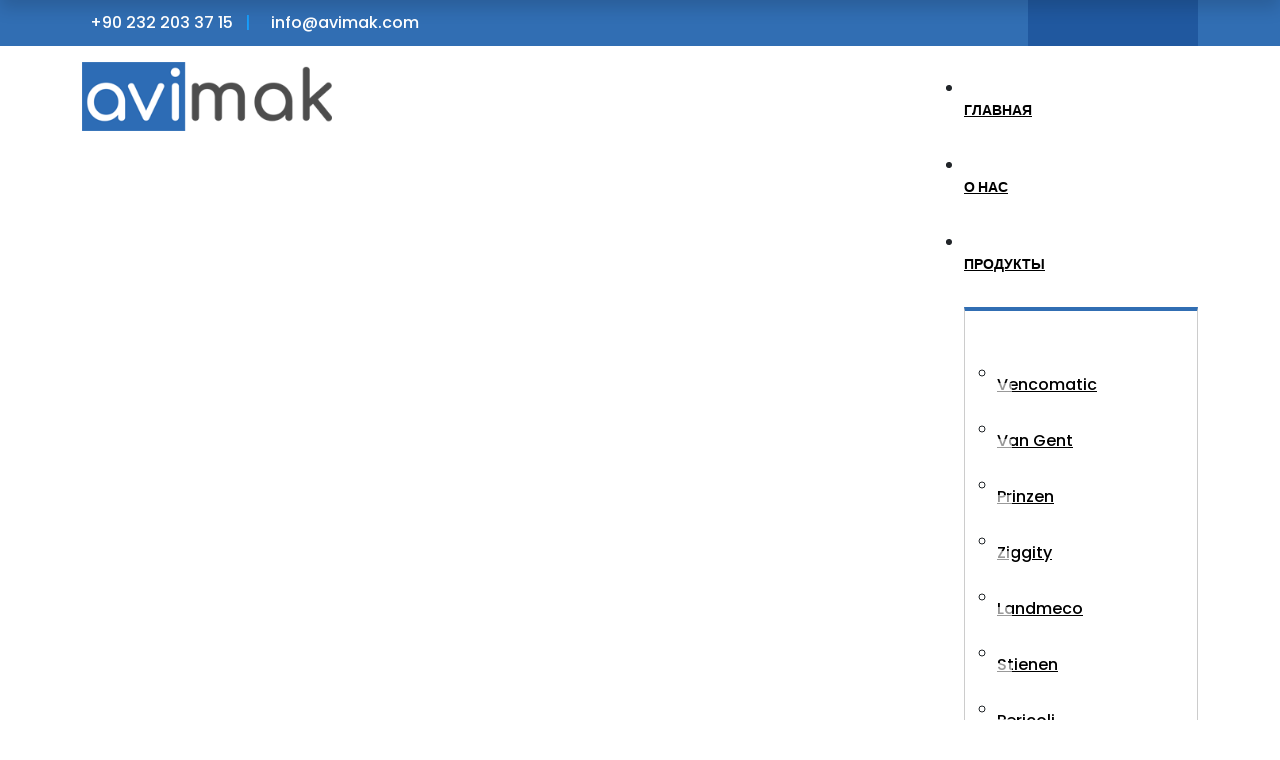

--- FILE ---
content_type: text/html
request_url: https://avimak.com/ru/urunler/landmeco
body_size: 26115
content:

<!DOCTYPE html>
<html lang="ru">
    <head>
        <meta charset="utf-8">
        <meta name="viewport" content="width=device-width, initial-scale=1.0">
        <meta name="description" content="Landmeco">
        <meta name="author" content="Serkan Güney">
        <title>Landmeco</title>
        <link rel="alternate" hreflang="en-us" href="https://avimak.com/en/urunler/landmeco" />
        <link rel="alternate" hreflang="en-gb" href="https://avimak.com/en/urunler/landmeco" />
        <link rel="alternate" hreflang="tr" href="https://avimak.com/tr/urunler/landmeco" />
        <link rel="alternate" hreflang="ru" href="https://avimak.com/ru/urunler/landmeco" />
        <link rel="apple-touch-icon" sizes="180x180" href="../../../assets/img/fav/apple-touch-icon.png?v=10">
        <link rel="icon" type="image/png" sizes="32x32" href="../../../assets/img/fav/favicon-32x32.png?v=10">
        <link rel="icon" type="image/png" sizes="16x16" href="../../../assets/img/fav/favicon-16x16.png?v=10">
        <link rel="stylesheet" href="https://mdb.serkanguney.com.tr/fontawesome/css/all.min.css" />
        <link href="https://cdn.jsdelivr.net/npm/bootstrap@5.1.3/dist/css/bootstrap.min.css" rel="stylesheet" integrity="sha384-1BmE4kWBq78iYhFldvKuhfTAU6auU8tT94WrHftjDbrCEXSU1oBoqyl2QvZ6jIW3" crossorigin="anonymous">
        <link rel="stylesheet" type="text/css" href="https://mdb.serkanguney.com.tr/cssMenu/menu_styles.css">
        <link rel="stylesheet" type="text/css" href="https://mdb.serkanguney.com.tr/waypoint/animate.css">
        <link rel="stylesheet" defer type="text/css" href="https://mdb.serkanguney.com.tr/owl/assets/owl.carousel.min.css">
        <link rel="stylesheet" defer type="text/css" href="https://mdb.serkanguney.com.tr/owl/assets/owl.theme.default.css">
        <link rel="stylesheet" href="https://cdn.jsdelivr.net/npm/@fancyapps/ui/dist/fancybox.css"/>
        <link rel="stylesheet" type="text/css" href="../../../avimak.css?v=2">
    </head>
    <body>
        <input type="hidden" id="srv" value="../../..">
        <input type="hidden" id="language" value="ru">
        <input type="hidden" id="latin" value="">
        <div id="preloader">
            <div class="container h-100">
                <div class="row h-100">
                    <div class="col align-self-center text-center">
                        <div class="spinner-border text-primary" role="status"></div>
                        <p class="mt-2 text-primary"></p>                      
                    </div>
                </div>
            </div>
        </div>
        <div id="top" class="container-fluid bg-darkblue">
            <div class="container">
                <div class="row">
                    <div class="col-12 col-xs-12 col-sm-12 col-md-12 col-lg-6 text-left col-md-center align-self-center avimak-tel-pos">
                        <a title="Avimak Telefon Numarası" class="text-decoration-none" href="tel:+902322033715"><i class="fal fa-phone text-white me-2"></i>+90 232 203 37 15</a>
                        <span class="px-2 text-lightblue">|</span>
                        <a title="Avimak Eposta Adresi" class="text-decoration-none" href="mailto:info@avimak.com"><i class="fal fa-envelope text-white me-2"></i>info@avimak.com</a>
                    </div>
                    <div class="col-12 col-xs-12 col-sm-12 col-lg-6 col-md-hidden text-right">
                        <div id="social-icons-wrapper" class="bg-boldblue py-2 text-center">
                            
                            <a title="Linkedin" href="https://linkedin.com/company/avimak" target="_blank" class="text-lightblue px-2" data-bs-toggle="tooltip" data-bs-placement="bottom"><i class="fab fa-linkedin-in fs-20"></i></a>
                            
                        </div>
                    </div>
                </div>
            </div>
        </div>

        <div id="menu">
            <div class="container position-relative">
                <div class="row py-3">
                    <div class="col-5 col-xs-5 col-sm-5 col-md-5 col-lg-3 col-xl-3">
                        <img class="img-fluid logo" alt="Avimak kurumsal logo" src="../../../assets/img/avimak-kurumsal-logo.png?v=100">
                    </div>
                    <div class="col-xs-hidden col-sm-7 col-md-7 col-lg-9 col-xl-9 position-relative align-self-center">
                        <div id='cssmenu'>
                            <ul>
                                
                                                    <li>
                                                        <a href="https://avimak.com" title="ГЛАВНАЯ"><h2>ГЛАВНАЯ</h2></a>
                                                    </li>
                                                
                                                    <li>
                                                        <a href="https://avimak.com/ru/hakkimizda" title="О НАС"><h2>О НАС</h2></a>
                                                    </li>
                                                
                                                    <li>
                                                        <a href="https://avimak.com/ru/urunler" title="ПРОДУКТЫ"><h2>ПРОДУКТЫ<i class="fal fa-angle-down ms-2"></i></h2></a>
                                                        <ul>
                                                            
                                                                    <li>
                                                                        <a title="Vencomatic" href="https://avimak.com/ru/urunler/vencomatic"><h3>Vencomatic</h3></a>
                                                                    </li>
                                                                    
                                                                    <li>
                                                                        <a title="Van Gent" href="https://avimak.com/ru/urunler/van-gent"><h3>Van Gent</h3></a>
                                                                    </li>
                                                                    
                                                                    <li>
                                                                        <a title="Prinzen" href="https://avimak.com/ru/urunler/prinzen"><h3>Prinzen</h3></a>
                                                                    </li>
                                                                    
                                                                    <li>
                                                                        <a title="Ziggity" href="https://avimak.com/ru/urunler/ziggity"><h3>Ziggity</h3></a>
                                                                    </li>
                                                                    
                                                                    <li>
                                                                        <a title="Landmeco" href="https://avimak.com/ru/urunler/landmeco"><h3>Landmeco</h3></a>
                                                                    </li>
                                                                    
                                                                    <li>
                                                                        <a title="Stienen" href="https://avimak.com/ru/urunler/stienen"><h3>Stienen</h3></a>
                                                                    </li>
                                                                    
                                                                    <li>
                                                                        <a title="Pericoli" href="https://avimak.com/ru/urunler/pericoli"><h3>Pericoli</h3></a>
                                                                    </li>
                                                                    
                                                                    <li>
                                                                        <a title="Ilox" href="https://avimak.com/ru/urunler/ilox"><h3>Ilox</h3></a>
                                                                    </li>
                                                                    
                                                        </ul>
                                                    </li>
                                                
                                                    <li>
                                                        <a href="https://avimak.com/ru/referanslar" title="ИСПОЛЬЗОВАННАЯ ЛИТЕРАТУРА"><h2>ИСПОЛЬЗОВАННАЯ ЛИТЕРАТУРА</h2></a>
                                                    </li>
                                                
                                                    <li>
                                                        <a href="https://avimak.com/ru/iletisim" title="КОНТАКТ"><h2>КОНТАКТ</h2></a>
                                                    </li>
                                                
                                <li>
                                    <a title="Search" data-bs-toggle="tooltip" data-bs-placement="top" class="cp search" href="#"><i class="fas fa-search"></i></a>
                                </li>
                                <li>
                                    <div class="language-section float-right">
                                        <a title="Turkish" href="https://avimak.com/tr/urunler/landmeco" data-bs-toggle="tooltip" data-bs-placement="top"><h2>TR</h2></a>
                                        <a title="English" href="https://avimak.com/en/urunler/landmeco" data-bs-toggle="tooltip" data-bs-placement="top"><h2>EN</h2></a>
                                        <a title="Russian" href="https://avimak.com/ru/urunler/landmeco" data-bs-toggle="tooltip" data-bs-placement="top"><h2>RU</h2></a>
                                    </div>
                                </li>
                            </ul>
                        </div>
                    </div>
                </div>
                <span class="text-dark position-absolute btn-mobile-menu"><i class="fas fa-bars"></i></span>
            </div>
        </div>
        <div id="menu-wrapper">
            <div class="px-2 py-3 position-relative">
                <img src="https://avimak.com/assets/img/avimak-kurumsal-logo.png?v=2" style="max-width: 150px;" class="logo cp">
                <span class="text-dark position-absolute btn-close-menu"><i class="fas fa-times fs-30" ></i></span>
            </div>
            <div class="accordion" id="accordionExample">
                <div class="accordion-item">
                    <h2 class="accordion-header" id="headingOne">
                    <button class="accordion-button collapsed" type="button" data-bs-toggle="collapse" data-bs-target="#collapseOne" aria-expanded="false" aria-controls="collapseOne">
                        <img src="../../../assets/img/ru.png">
                    </button>
                    </h2>
                    <div id="collapseOne" class="accordion-collapse collapse" aria-labelledby="headingOne" data-bs-parent="#accordionExample">
                        <div class="accordion-body ">
                            <ul class="list-group list-group-flush">
                                <li class="list-group-item">
                                    <a class="dropdown-item notranslate"  href="https://avimak.com/tr/urunler/landmeco"  title="Turkish">
                                        <img src="../../../assets/img/tr.png?v=1"><span class="ms-2">Turkish</span>                         
                                    </a>
                                </li>
                                <li class="list-group-item">
                                    <a class="dropdown-item notranslate"  href="https://avimak.com/en/urunler/landmeco"  title="English">
                                        <img src="../../../assets/img/en.png?v=1"><span class="ms-2">English</span>                         
                                    </a>
                                </li>
                                <li class="list-group-item">
                                    <a class="dropdown-item notranslate"  href="https://avimak.com/ru/urunler/landmeco"  title="Arabic">
                                        <img src="../../../assets/img/ru.png?v=1"><span class="ms-2">Russian</span>                          
                                    </a>
                                </li>
                            </ul>
                        </div>
                    </div>
                </div>
                <div class="accordion-item">
                    <h2 class="accordion-header">
                        <button class="accordion-button collapsed no-accordion" type="button">
                            
                            <a href="../../../ru" title="Ana Sayfa">ГЛАВНАЯ</a>
                        </button>
                    </h2>
                </div>
                
                                    <div class="accordion-item">
                                        <h2 class="accordion-header">
                                            <button class="accordion-button collapsed no-accordion" type="button">
                                                <a href="https://avimak.com/ru/hakkimizda" title="О НАС">О НАС</a>
                                            </button>
                                        </h2>
                                    </div>
                                
                                <div class="accordion-item">
                                    <h2 class="accordion-header" id="headingThree-102">
                                    <button class="accordion-button collapsed" type="button" data-bs-toggle="collapse" data-bs-target="#malzeme-102" aria-expanded="false" aria-controls="malzeme">
                                        ПРОДУКТЫ
                                    </button>
                                    </h2>
                                    <div id="malzeme-102" class="accordion-collapse collapse" aria-labelledby="headingThree-102" data-bs-parent="#accordionExample">
                                        <div class="accordion-body">
                                            <ul class="list-group list-group-flush">
                                                
                                                                <li class="list-group-item">
                                                                    <a class="dropdown-item"  href="https://avimak.com/ru/urunler/vencomatic" title="Vencomatic">Vencomatic</a>
                                                                </li>
                                                                
                                                                <li class="list-group-item">
                                                                    <a class="dropdown-item"  href="https://avimak.com/ru/urunler/prinzen" title="Prinzen">Prinzen</a>
                                                                </li>
                                                                
                                                                <li class="list-group-item">
                                                                    <a class="dropdown-item"  href="https://avimak.com/ru/urunler/van-gent" title="Van Gent">Van Gent</a>
                                                                </li>
                                                                
                                                                <li class="list-group-item">
                                                                    <a class="dropdown-item"  href="https://avimak.com/ru/urunler/ziggity" title="Ziggity">Ziggity</a>
                                                                </li>
                                                                
                                                                <li class="list-group-item">
                                                                    <a class="dropdown-item"  href="https://avimak.com/ru/urunler/landmeco" title="Landmeco">Landmeco</a>
                                                                </li>
                                                                
                                                                <li class="list-group-item">
                                                                    <a class="dropdown-item"  href="https://avimak.com/ru/urunler/stienen" title="Stienen">Stienen</a>
                                                                </li>
                                                                
                                                                <li class="list-group-item">
                                                                    <a class="dropdown-item"  href="https://avimak.com/ru/urunler/pericoli" title="Pericoli">Pericoli</a>
                                                                </li>
                                                                
                                                                <li class="list-group-item">
                                                                    <a class="dropdown-item"  href="https://avimak.com/ru/urunler/ilox" title="Ilox">Ilox</a>
                                                                </li>
                                                                
                                            </ul>
                                        </div>
                                    </div>
                                </div>
                                
                                    <div class="accordion-item">
                                        <h2 class="accordion-header">
                                            <button class="accordion-button collapsed no-accordion" type="button">
                                                <a href="https://avimak.com/ru/referanslar" title="ИСПОЛЬЗОВАННАЯ ЛИТЕРАТУРА">ИСПОЛЬЗОВАННАЯ ЛИТЕРАТУРА</a>
                                            </button>
                                        </h2>
                                    </div>
                                
                                    <div class="accordion-item">
                                        <h2 class="accordion-header">
                                            <button class="accordion-button collapsed no-accordion" type="button">
                                                <a href="https://avimak.com/ru/iletisim" title="КОНТАКТ">КОНТАКТ</a>
                                            </button>
                                        </h2>
                                    </div>
                                
            </div>
            <div class="py-5 px-3">
                <hr>
                <p class="fw-bold">Avimak</p>
                <p class="mb-0 fw-300">Bayraklı Tower, Mansuroğlu Mah. Ankara Cad. Kat:10 No:81/65</p>
                <p class="mb-0 fw-300">Bayraklı - İzmir</p>
                <a title="Avimak Telefon" class="text-decoration-none text-dark mt-2 d-block" href="tel:+902322033715"><i class="fal fa-phone fa-fw me-2"></i>+90 232 203 37 15</a>
                <a title="Avimak Eposta" class="text-decoration-none text-dark mt-2 d-block mb-5" href="mailto:info@avimak.com"><i class="fal fa-envelope fa-fw me-2"></i>info@avimak.com</a>
                
                <a title="Linkedin" href="https://linkedin.com/company/avimak" target="_blank" class="text-lightblue px-2" data-bs-toggle="tooltip" data-bs-placement="bottom"><i class="fab fa-linkedin-in fs-20"></i></a>
                
            </div>
        </div>
				<div class="px-0 container-fluid">
					<div data-row-id="342" class="row main-row mx-0 justify-content-center" style="background-color: #fff; padding-top:0px; padding-right:0px; padding-bottom:0px; padding-left:0px; margin-top:0px; margin-bottom:0px">
						<div class="container-fluid px-0">
	<div class="row mx-0">
		<div class="mt-0 col-12 mt-2 px-0" col-type="2">
			
				    <div class="page-cover-with-image" style="background-image: url(../../../upload/modified/avimak-landmeco-166564417.jpg);">
				    	<img class="img-fluid invisible" src="https://mdb.serkanguney.com.tr/images/1920x375.jpg">
				    	
		        		<div class="slider-caption py-3">
		        			<div class="container">
		        				
			        			<div class="row">
			        				<div class="col-12 col-xs-12 col-sm-12 col-md-12 col-lg-6 text-start col-md-center align-self-center">
			        					<h1 class="mb-0">Landmeco</h1>
			        				</div>
			        				<div class="col-12 col-xs-12 col-sm-12 col-md-12 col-lg-6 text-end col-md-center align-self-center">
			        					<h3 class="mb-0">Breeder Feeding</h3>
			        				</div>
			        			</div>
			        			
			        		</div>
		        		</div>
				    </div>
				    
		</div>
	</div>
</div>
					</div>
				</div>
				
				<div class="px-0 container-fluid">
					<div data-row-id="345" class="row main-row mx-0 justify-content-center" style="background-color: #fff; padding-top:0px; padding-right:0px; padding-bottom:0px; padding-left:0px; margin-top:0px; margin-bottom:0px">
						
<div class="col-12  position-relative overflow-hidden text-center" col-type="30">
	<img src="../../../upload/temp/avimak-landmeco-logo-255016408.jpg" class="img-fluid" style="max-width: 200px;">
</div>

					</div>
				</div>
				
				<div class="px-0 container">
					<div data-row-id="374" class="row main-row mx-0 justify-content-center" style="background-color: #fff; padding-top:0px; padding-right:0px; padding-bottom:0px; padding-left:0px; margin-top:0px; margin-bottom:100px">
						
<div class="col-12 col-xs-12 col-sm-12 col-md-12 col-lg-6 mt-2  position-relative overflow-hidden" data-os-animation="fadeInUp" col-type="18" data-col-id="535">
	<div class="card">
		<div class="card-header bg-fanblue">
			<div class="row">
				<div class="col-6 text-start">
					<p class="mb-0 fw-bold">PULLET FEEDING</p>
				</div>
				<div class="col-6 text-end">
					<p class="mb-0 fw-normal">Broiler Breeder Feeding Systems</p>
				</div>
			</div>
		</div>
		<div class="card-body">
			
					<div class="owl-carousel owl-theme owl-4">
						
							<div class="item cp" style="background-image: url(https://avimak.com/upload/modified/avimak-landmeco-pullet-feeding-503202312115637UOQ3K761ZNWL7I655Q4.JPG);" >
								<a data-fancybox="group-535" href="https://avimak.com/upload/temp/avimak-landmeco-pullet-feeding-503202312115637UOQ3K761ZNWL7I655Q4.JPG" data-height="1400">
									<img class="img-fluid invisible" src="https://mdb.serkanguney.com.tr/images/270x210.jpg" alt="avimak-landmeco-pullet-feeding-503202312115637UOQ3K761ZNWL7I655Q4.JPG">
									<div class="owl-overlay"></div>
								</a>
							</div>
							
					</div>
					
			<div class="info mt-5 text-start p-4 fw-300">
				<p>Spin feeders are a simple, effective and economical method of providing broiler breeder pullets (male and female) with an evenly distributed supply of feed directly on the ground. The result is birds with very uniform body weight and only a very reduced work load for the producer.</p>
<p><strong>Function</strong></p>
<p>Spin feeders with hoppers are installed along the centre of the rearing house, either suspended from the ceiling or standing on supports. All spinners start dispensing feed simultaneously. The specially developed spin head from LANDMECO ensures that feed is evenly distributed over the entire circular spread area as determined by the rotation speed.</p>
<p><strong>Manual control</strong></p>
<p>The spin feeder can be operated manually by a variator gear motor.</p>
<p><strong>Automatic controls</strong></p>
<p>All spin feeders can also be operated via a central control unit</p>
<p>which is set according to the age of the birds:</p>
<ul>
<li>The number of feedings required</li>
<li>The duration of feeding</li>
<li>The area to be covered</li>
</ul>
			</div>
		</div>
		
					<div class="card-footer py-5">
						<div class="row ">
							
									<div class="col-12 col-xs-12 col-sm-12 col-md-6 mt-3">
										<p class="fw-bold fs-12 ps-2 mb-0">Catalog</p>
										<div class="kButton">
											<span>Скачать каталог</span>
											<p class="kButton-p"><i class="fal fa-download"></i></p>
											<a class="stretched-link" href="https://avimak.com/upload/pdf/Catalog" target="_blank"></a>
										</div>
									</div>
									
						</div>
					</div>
				
	</div>
</div>


<div class="col-12 col-xs-12 col-sm-12 col-md-12 col-lg-6 mt-2  position-relative overflow-hidden" data-os-animation="fadeInUp" col-type="18" data-col-id="536">
	<div class="card">
		<div class="card-header bg-fanblue">
			<div class="row">
				<div class="col-6 text-start">
					<p class="mb-0 fw-bold">MALE FEEDING</p>
				</div>
				<div class="col-6 text-end">
					<p class="mb-0 fw-normal">Broiler Breeder Feeding Systems</p>
				</div>
			</div>
		</div>
		<div class="card-body">
			
					<div class="owl-carousel owl-theme owl-4">
						
							<div class="item cp" style="background-image: url(https://avimak.com/upload/modified/avimak-landmeco-pullet-feeding-5032023130701P51SM9488I063JGD4W1M1.JPG);" >
								<a data-fancybox="group-536" href="https://avimak.com/upload/temp/avimak-landmeco-pullet-feeding-5032023130701P51SM9488I063JGD4W1M1.JPG" data-height="1400">
									<img class="img-fluid invisible" src="https://mdb.serkanguney.com.tr/images/270x210.jpg" alt="avimak-landmeco-pullet-feeding-5032023130701P51SM9488I063JGD4W1M1.JPG">
									<div class="owl-overlay"></div>
								</a>
							</div>
							
					</div>
					
			<div class="info mt-5 text-start p-4 fw-300">
				<p><strong>High reliability</strong></p>
<p>The male feeding system is based on a few thoroughly testet standard components, thus ensuring high reliability and low maintenance costs. The system can be winched off the ground.</p>
<p><strong>Rapid feed distribution</strong></p>
<p>The direct drive and vertical return wheels allow the chain to run at a very high speed. This ensures a rapid feed distribution and the simultaneous feeding of all cocks.</p>
<p><strong>Automatic controls</strong></p>
<p>Male feeding is activated by a time switch on the hen feeding system so that all birds can be fed simultaneously or separately as required.</p>
<p>SKIOLDLANDMECO also offers separate controls for male feeding.</p>
<p><strong>Transparent feed hopper</strong></p>
<p>SKIOLDLANDMECOs plastic feed hopper is light, quick and easy to mount and dismount and consists only of a few parts. The transparency in the tank provides optimal opportunities for good management and good hygiene.</p>
			</div>
		</div>
		
					<div class="card-footer py-5">
						<div class="row ">
							
									<div class="col-12 col-xs-12 col-sm-12 col-md-6 mt-3">
										<p class="fw-bold fs-12 ps-2 mb-0">.....</p>
										<div class="kButton">
											<span>Скачать каталог</span>
											<p class="kButton-p"><i class="fal fa-download"></i></p>
											<a class="stretched-link" href="https://avimak.com/upload/pdf/....." target="_blank"></a>
										</div>
									</div>
									
						</div>
					</div>
				
	</div>
</div>


					</div>
				</div>
				
				<div class="px-0 container">
					<div data-row-id="375" class="row main-row mx-0 justify-content-center" style="background-color: #fff; padding-top:0px; padding-right:0px; padding-bottom:0px; padding-left:0px; margin-top:0px; margin-bottom:100px">
						
<div class="col-12 col-xs-12 col-sm-12 col-md-12 col-lg-6 mt-2  position-relative overflow-hidden" data-os-animation="fadeInUp" col-type="18" data-col-id="537">
	<div class="card">
		<div class="card-header bg-fanblue">
			<div class="row">
				<div class="col-6 text-start">
					<p class="mb-0 fw-bold">FEMALE FEEDING</p>
				</div>
				<div class="col-6 text-end">
					<p class="mb-0 fw-normal">Broiler Breeder Feeding Systems</p>
				</div>
			</div>
		</div>
		<div class="card-body">
			
					<div class="owl-carousel owl-theme owl-4">
						
							<div class="item cp" style="background-image: url(https://avimak.com/upload/modified/avimak-landmeco-female-feeding-5032023131422N8Y68214GQC941D8203K9.jpg);" >
								<a data-fancybox="group-537" href="https://avimak.com/upload/temp/avimak-landmeco-female-feeding-5032023131422N8Y68214GQC941D8203K9.jpg" data-height="1400">
									<img class="img-fluid invisible" src="https://mdb.serkanguney.com.tr/images/270x210.jpg" alt="avimak-landmeco-female-feeding-5032023131422N8Y68214GQC941D8203K9.jpg">
									<div class="owl-overlay"></div>
								</a>
							</div>
							
							<div class="item cp" style="background-image: url(https://avimak.com/upload/modified/avimak-landmeco-female-feeding-50320231314227EJ1ZB42Y6FR97A3QVZIL.jpg);" >
								<a data-fancybox="group-537" href="https://avimak.com/upload/temp/avimak-landmeco-female-feeding-50320231314227EJ1ZB42Y6FR97A3QVZIL.jpg" data-height="1400">
									<img class="img-fluid invisible" src="https://mdb.serkanguney.com.tr/images/270x210.jpg" alt="avimak-landmeco-female-feeding-50320231314227EJ1ZB42Y6FR97A3QVZIL.jpg">
									<div class="owl-overlay"></div>
								</a>
							</div>
							
					</div>
					
			<div class="info mt-5 text-start p-4 fw-300">
				<p>The feeding system for breeding stock is based on SKIOLDLANDMECOs well-known chain feeding system and has two feed inlets for each circuit. The trough is raised and lowered automatically so that all birds are fed simultaneously as described in the following:&nbsp;</p>
<p><strong> Raised position</strong></p>
<p>In this position, hoppers are filled with the required feed quantity. This is regulated by the feedweigher. Just before feeding time, the chains are started so that they become filled throughout the system. When the chains have completed the circuit, the trough is lowered automatically to the required feeding height.&nbsp;</p>
<p><strong> Lowered position</strong></p>
<p>The hens eat the feed in the trough, and the process is repeated until the feed dose has been used. After feeding is completed, the trough is raised again. Experience has clearly shown that the stress levels of feed-rationed birds and the number of eggs laid on the ground are considerably reduced by the use of this feeding system.</p>
<p><strong>Steel hoppers or plastic hoppers? </strong></p>
<p>When using the plastic hoppers, these are hoisted and lowered together with the trough. When using the steel hoppers, which are suspended from the ceiling, it is only the trough which is hoisted and lowered.</p>
			</div>
		</div>
		
					<div class="card-footer py-5">
						<div class="row ">
							
									<div class="col-12 col-xs-12 col-sm-12 col-md-6 mt-3">
										<p class="fw-bold fs-12 ps-2 mb-0">.....</p>
										<div class="kButton">
											<span>Download Catalog</span>
											<p class="kButton-p"><i class="fal fa-download"></i></p>
											<a class="stretched-link" href="https://avimak.com/upload/pdf/....." target="_blank"></a>
										</div>
									</div>
									
						</div>
					</div>
				
	</div>
</div>


<div class="col-12 col-xs-12 col-sm-12 col-md-12 col-lg-6 mt-2  position-relative overflow-hidden" data-os-animation="fadeInUp" col-type="18" data-col-id="538">
	<div class="card">
		<div class="card-header bg-fanblue">
			<div class="row">
				<div class="col-6 text-start">
					<p class="mb-0 fw-bold"></p>
				</div>
				<div class="col-6 text-end">
					<p class="mb-0 fw-normal">Broiler Breeder Feeding Systems</p>
				</div>
			</div>
		</div>
		<div class="card-body">
			
					<div class="owl-carousel owl-theme owl-4">
						
							<div class="item cp" style="background-image: url(https://avimak.com/upload/modified/avimak-landmeco-grill---roller-5032023132129839X21V8L7055TAI716EX.JPG);" >
								<a data-fancybox="group-538" href="https://avimak.com/upload/temp/avimak-landmeco-grill---roller-5032023132129839X21V8L7055TAI716EX.JPG" data-height="1400">
									<img class="img-fluid invisible" src="https://mdb.serkanguney.com.tr/images/270x210.jpg" alt="avimak-landmeco-grill---roller-5032023132129839X21V8L7055TAI716EX.JPG">
									<div class="owl-overlay"></div>
								</a>
							</div>
							
							<div class="item cp" style="background-image: url(https://avimak.com/upload/modified/avimak-landmeco-grill---roller-5032023132129BIIK3R1WJKE3PP9XX7FO0.JPG);" >
								<a data-fancybox="group-538" href="https://avimak.com/upload/temp/avimak-landmeco-grill---roller-5032023132129BIIK3R1WJKE3PP9XX7FO0.JPG" data-height="1400">
									<img class="img-fluid invisible" src="https://mdb.serkanguney.com.tr/images/270x210.jpg" alt="avimak-landmeco-grill---roller-5032023132129BIIK3R1WJKE3PP9XX7FO0.JPG">
									<div class="owl-overlay"></div>
								</a>
							</div>
							
							<div class="item cp" style="background-image: url(https://avimak.com/upload/modified/avimak-landmeco-grill---roller-503202313212994D356B7SK4LG6S8S0PM9.JPG);" >
								<a data-fancybox="group-538" href="https://avimak.com/upload/temp/avimak-landmeco-grill---roller-503202313212994D356B7SK4LG6S8S0PM9.JPG" data-height="1400">
									<img class="img-fluid invisible" src="https://mdb.serkanguney.com.tr/images/270x210.jpg" alt="avimak-landmeco-grill---roller-503202313212994D356B7SK4LG6S8S0PM9.JPG">
									<div class="owl-overlay"></div>
								</a>
							</div>
							
							<div class="item cp" style="background-image: url(https://avimak.com/upload/modified/avimak-landmeco-grill---roller-50320231321301YG73Q8O29906FA1ZWWTD.JPG);" >
								<a data-fancybox="group-538" href="https://avimak.com/upload/temp/avimak-landmeco-grill---roller-50320231321301YG73Q8O29906FA1ZWWTD.JPG" data-height="1400">
									<img class="img-fluid invisible" src="https://mdb.serkanguney.com.tr/images/270x210.jpg" alt="avimak-landmeco-grill---roller-50320231321301YG73Q8O29906FA1ZWWTD.JPG">
									<div class="owl-overlay"></div>
								</a>
							</div>
							
					</div>
					
			<div class="info mt-5 text-start p-4 fw-300">
				<p>SKIOLDLANDMECO provides 2 types of grill: Grill for standard trough, and grill for breeder trough with anti-sitting top.</p>
<p>The grill comes with a standard distance of 44 mm, but is also offered with other distances on request.</p>
<p>As an alternative, SKIOLDLANDMECO provides the roller bar on top of the feeding trough for separate sex feeding. The system treats the hens gently as the round bar rolls against the hens&rsquo; heads. At the same time, males are prevented from eating as their heads are larger.</p>
<p>Clearance between roller bar and trough edge can be easily adjusted to suit hen head size.</p>
<p>The roller bar is made of aluminium and is therefore very light. Roller bars are available in lengths of 2.5 metres.</p>
			</div>
		</div>
		
					<div class="card-footer py-5">
						<div class="row ">
							
									<div class="col-12 col-xs-12 col-sm-12 col-md-6 mt-3">
										<p class="fw-bold fs-12 ps-2 mb-0">.....</p>
										<div class="kButton">
											<span>Скачать каталог</span>
											<p class="kButton-p"><i class="fal fa-download"></i></p>
											<a class="stretched-link" href="https://avimak.com/upload/pdf/------033896658.pdf" target="_blank"></a>
										</div>
									</div>
									
						</div>
					</div>
				
	</div>
</div>


					</div>
				</div>
				
                    <div class="container-fluid px-0 mb-3" style="height:45px">
                        <div class="row mx-0">
                            <div class="col-2 col-lg-hidden col-xl-2"></div>
                            <div class="col-xs-12 col-sm-12 col-md-12 col-lg-12 col-xl-8 bg-darkblue">
                                <img src="../../../assets/img/avimak-kurumsal-logo-footer.jpg">
                            </div>
                            <div class="col-2 col-lg-hidden col-xl-2 bg-darkblue">&nbsp;</div>
                        </div>
                    </div>
                    
        <div id="footer">
            <div class="container-fluid px-0 bg-fanblue py-5">
                <div class="container">
                    <div class="row mx-0">
                        <div class="col-12 col-xs-12 col-sm-12 col-md-12 col-lg-6 col-xl-3 mt-2">
                            <div class="input-group mb-3">
                                <input type="text" class="form-control" placeholder="Bize ulaşın" aria-label="Bize ulaşın" aria-describedby="form-email">
                                <span class="input-group-text bg-darkblue text-fanblue cp send-email" id="form-email"><i class="fal fa-arrow-right"></i></span>
                            </div>
                            <div class="social mb-3 col-md-center">
                                
                                <a href="https://linkedin.com/company/avimak" title="Avimak Linkedin" target="_blank"><i class="fab fa-linkedin fa-fw"></i></a>
                                
                            </div>
                            <p class='d-block fs-12 fw-300 mb-0 text-white cp on-hover text-decoration-none col-md-center kvkk'>Обработка персональных данных Текст пояснения</p><p class='d-block fs-12 fw-300 mb-0 text-white cp on-hover text-decoration-none col-md-center cookie'>Политика в отношении файлов cookie</p>
                        </div>
                        <div class="col-12 col-xs-12 col-sm-12 col-md-12 col-lg-6 col-xl-9 mt-2">
                            <div class="row">
                                <div class="col-12 col-xs-12 col-sm-12 col-md-12 col-lg-6 col-xl-4 mt-3 text-center">
                                    <p class="text-white fw-bold fs-15 pb-2 border border-top-0 border-start-0 border-end-0 d-inline-block">MENU</p>
                                    <a href='https://avimak.com/ru/' class='fs-15 fw-300  d-block text-decoration-none cp'>ГЛАВНАЯ</a><a href='https://avimak.com/ru/hakkimizda' class='fs-15 fw-300  d-block text-decoration-none cp'>О НАС</a><a href='https://avimak.com/ru/urunler' class='fs-15 fw-300  d-block text-decoration-none cp'>ПРОДУКТЫ</a><a href='https://avimak.com/ru/referanslar' class='fs-15 fw-300  d-block text-decoration-none cp'>ИСПОЛЬЗОВАННАЯ ЛИТЕРАТУРА</a><a href='https://avimak.com/ru/iletisim' class='fs-15 fw-300  d-block text-decoration-none cp'>КОНТАКТ</a>
                                </div>
                                <div class="col-12 col-xs-12 col-sm-12 col-md-12 col-lg-6 col-xl-4 mt-3 text-center">
                                    <p class="text-white fw-bold fs-15 pb-2 border border-top-0 border-start-0 border-end-0 d-inline-block">ПРОДУКТЫ</p>
                                    <div class="row">
                                        
                                                <div class="col-12 col-xs-12 col-sm-6">
                                                    <a class="fs-15 fw-300 text-decoration-none" href="https://avimak.com/ru/urunler/vencomatic">Vencomatic</a>
                                                </div>
                                                
                                                <div class="col-12 col-xs-12 col-sm-6">
                                                    <a class="fs-15 fw-300 text-decoration-none" href="https://avimak.com/ru/urunler/prinzen">Prinzen</a>
                                                </div>
                                                
                                                <div class="col-12 col-xs-12 col-sm-6">
                                                    <a class="fs-15 fw-300 text-decoration-none" href="https://avimak.com/ru/urunler/van-gent">Van Gent</a>
                                                </div>
                                                
                                                <div class="col-12 col-xs-12 col-sm-6">
                                                    <a class="fs-15 fw-300 text-decoration-none" href="https://avimak.com/ru/urunler/ziggity">Ziggity</a>
                                                </div>
                                                
                                                <div class="col-12 col-xs-12 col-sm-6">
                                                    <a class="fs-15 fw-300 text-decoration-none" href="https://avimak.com/ru/urunler/landmeco">Landmeco</a>
                                                </div>
                                                
                                                <div class="col-12 col-xs-12 col-sm-6">
                                                    <a class="fs-15 fw-300 text-decoration-none" href="https://avimak.com/ru/urunler/stienen">Stienen</a>
                                                </div>
                                                
                                                <div class="col-12 col-xs-12 col-sm-6">
                                                    <a class="fs-15 fw-300 text-decoration-none" href="https://avimak.com/ru/urunler/pericoli">Pericoli</a>
                                                </div>
                                                
                                                <div class="col-12 col-xs-12 col-sm-6">
                                                    <a class="fs-15 fw-300 text-decoration-none" href="https://avimak.com/ru/urunler/ilox">Ilox</a>
                                                </div>
                                                
                                    </div>
                                </div>
                                <div class="col-12 col-xs-12 col-sm-12 col-md-12 col-lg-6 col-xl-4 mt-3 text-start col-md-center">
                                    <p class="text-white fw-bold fs-15 pb-2 border border-top-0 border-start-0 border-end-0 d-inline-block">КОНТАКТ</p>
                                    <p class="mb-0"><i class="fal fa-phone-alt fs-fw me-2 text-white fw-300"></i><a class="fs-15 text-decoration-none" href="tel:+902322033715">+90 232 203 37 15</a></p>
                                    <p class="mb-0"><i class="fal fa-envelope fa-dw me-2 text-white fw-300"></i><a class="fs-15 text-decoration-none" href="mailto:info@avimak.com">info@avimak.com</a></p>
                                    <p class="mb-0 fw-300 text-white fs-15">Bayraklı Tower, Mansuroğlu Mah. Ankara Cad. Kat:10 No:81/65</p>
                                    <p class="mb-0 fw-300 text-white fs-15">Bayraklı - İzmir</p>
                                </div>
                            </div>
                        </div>
                    </div>
                </div>
            </div>
        </div>
        <div class="modal fade" id="modal-terms" tabindex="-1" aria-labelledby="modal-fn" aria-hidden="true" data-bs-backdrop="static" data-bs-keyboard="false">
            <div class="modal-dialog modal-fullscreen">
                <div class="modal-content">
                    <div class="modal-header">
                        <h5 class="modal-title" id="modal-fn"></h5>
                    </div>
                    <div class="modal-body"></div>
                    <div class="modal-footer"><button type="button" class="btn btn-secondary" data-bs-dismiss="modal">Kapat</button></div>
                </div>
            </div>
        </div>
        <div class="fixed-action-btn smooth-scroll d-none" style="bottom: 0px; right: 24px; height:auto">
            <a href="https://avimak.com" id="scrollToTop" rel="nofollow" class="btn-floating btn-large blue text-center" title="top to top"><i class="fal fa-chevron-up" style="width:28px; height:28px"></i></a>
        </div>
        <div id="search-wrapper" class="shadow">
            <a class="close-search-wrapper" href="javascript:void(0)" title="Search"><i class="fal fa-times-circle"></i></a>
            <div class="position-relative">
                <form method="post" action="../../../search-result">
                    <input type="text" class="form-control form-control-lg" name="search">
                </form>
                <i class="fal fa-spin fa-spinner d-none"></i>
            </div>
            <div id="search-result-wrapper"></div>
        </div>
        <div id="liveAlertPlaceholder" class="text-center"></div>
        <script src="https://code.jquery.com/jquery-2.2.4.js" integrity="sha256-iT6Q9iMJYuQiMWNd9lDyBUStIq/8PuOW33aOqmvFpqI=" crossorigin="anonymous"></script>
        <script src="https://cdn.jsdelivr.net/npm/bootstrap@5.1.3/dist/js/bootstrap.bundle.min.js" integrity="sha384-ka7Sk0Gln4gmtz2MlQnikT1wXgYsOg+OMhuP+IlRH9sENBO0LRn5q+8nbTov4+1p" crossorigin="anonymous"></script>
        <script src="https://mdb.serkanguney.com.tr/slide/jquery.superslides.js" type="text/javascript" charset="utf-8"></script>
        <script src="https://mdb.serkanguney.com.tr/slide/jquery.animate-enhanced.min.js"></script>
        <script src="https://mdb.serkanguney.com.tr/slide/jquery.easing.1.3.js"></script>
        <script type="text/javascript" src="https://mdb.serkanguney.com.tr/waypoint/waypoints.min.js"></script>
        <script type="text/javascript" src="https://mdb.serkanguney.com.tr/owl/owl.carousel.min.js"></script>
        <script type="text/javascript" src="https://mdb.serkanguney.com.tr/animate-typing/jquery.animateTyping.js"></script>
        <script type="text/javascript" src="../../../assets/js/count.min.js"></script>
        <script src="https://mdb.serkanguney.com.tr/isotope/isotope.js"></script>
        <script src="https://mdb.serkanguney.com.tr/isotope/imagesLoaded.js"></script>
        <script src="https://cdn.jsdelivr.net/npm/@fancyapps/ui/dist/fancybox.umd.js?v=12"></script>
        <script type="text/javascript" src="../../../avimak.js?v=2"></script>
    </body>
</html>

--- FILE ---
content_type: text/css
request_url: https://avimak.com/avimak.css?v=2
body_size: 6507
content:
@import url('https://fonts.googleapis.com/css2?family=Poppins:wght@200;300;500;700&display=swap');
:root{--darkblue:#316EB3;--lightblue:#179ffd;--boldblue:#20589F;--fanblue:#1C539B;--gray:#F9FAFB}body,html{margin:0px;padding:0px;top:0px;font-family:"Poppins",sans-serif}.alert-m{z-index:1100}textarea{resize:none}.bg-gray{background-color:var(--gray)!important}.bg-fanblue{background-color:var(--fanblue)!important}#footer a{color:white;cursor:pointer;font-size:20px}#footer a:hover{color:var(--lightblue)}#search-wrapper{width:100%;min-height:300px;background-color:white;position:fixed;top:-300px;z-index:1200;padding-top:110px;padding-bottom:20px}#search-wrapper .close-search-wrapper{color:black;position:absolute;font-size:34px;right:20px;top:10px;cursor:pointer}#search-wrapper div.position-relative{width:80%;margin:0 auto}#search-wrapper .form-control.form-control-lg{width:100%;border-top:0px!important;border-left:0px!important;border-right:0px!important}#search-wrapper .fal.fa-spin.fa-spinner{position:absolute;top:18px;right:0px}#search-wrapper .form-control:focus{box-shadow:none!important}#search-result-wrapper{width:80%;margin:0 auto;padding-left:16px;padding-top:14px;max-height:300px;overflow-y:scroll}#search-result-wrapper a{font-size:20px;cursor:pointer;text-decoration:none}.slider-caption{position:absolute;bottom:0px;width:100%;color:white;background-color:rgba(45,108,181,0.5)}.slider-caption h1{letter-spacing:1px}.fancybox__content img{height:auto!important;width:100vw!important}.page-cover-with-image{position:relative;background-size:cover;background-position:center;height:375px}p.on-hover:hover{color:var(--lightblue)!important}.cssProgress{width:100%;margin-bottom:20px}[col-type="26"] .blog-item{text-align:center;width:370px;max-width:100%;height:auto}[col-type="26"] .blog-item img{width:370px;max-height:250px;max-width:100%}[col-type="26"] .blog-item .image-overlay{position:absolute;width:100%;height:100%;background-color:rgba(0,0,0,0.5);display:none;top:0px}[col-type="26"] .blog-item .image-wrapper{cursor:pointer}[col-type="26"]  .blog-header{color:white;background-color:var(--fanblue);margin-top:5px;padding:5px 10px;font-weight:300;font-size:15px}[col-type="26"]  .blog-date{font-size:15px}[col-type="26"]  .blog-short-info{font-size:15px;font-style:italic;padding:10px 10px;text-align:left;font-weight:300;margin-bottom:50px}[col-type="26"]  .blog-link a{font-weight:bold;text-decoration:none;color:black;text-align:right;display:block;font-size:16px}[col-type="26"]  .blog-link{position:absolute;bottom:0px;right:0px;padding:0px 50px}[col-type="26"]  .blog-link a:hover{color:var(--lightblue)}.fx{position:fixed!important;top:0px}#preloader{position:fixed;top:0px;left:0px;width:100vw;height:100vh;background-color:rgba(0,0,0,1);z-index:10000}[col-type="24"] a{color:white;padding:10px 50px;background-color:var(--fanblue);text-decoration:none;font-size:30px;margin:0px;cursor:pointer;color:white!important;display:inline-block}[col-type="24"] a:hover{color:var(--lightblue)!important}.slides{padding-left:0px;padding-right:0px;height:640px!important}#slides{position:relative;height:640px!important}#sliderCaptionWrapper{position:absolute;align-items:center;width:100%}#sliderCaptionWrapper .sliderOverlay{background-color:rgba(23,159,253,0.6);padding-top:50px;padding-bottom:50px}#sliderCaptionWrapper .sliderOverlay .text{color:white;line-height:49px}#sliderCaptionWrapper .sliderOverlay .text1{font-weight:bold;font-size:49px;color:white}#sliderCaptionWrapper .sliderOverlay .text2{font-weight:300;font-size:49px}#sliderCaptionWrapper .sliderOverlay .text3{font-weight:300;font-size:24px}#sliderCaptionWrapper .sliderOverlay a{color:white}#sliderCaptionWrapper .sliderOverlay a:hover{color:var(--darkblue)}#slides .slides-container{display:none}#slides .scrollable{*zoom:1;position:relative;top:0;left:0;overflow-y:auto;-webkit-overflow-scrolling:touch;height:100%}#slides .scrollable:after{content:"";display:table;clear:both}.slides-navigation{margin:0 auto;position:absolute;z-index:3;top:46%;width:100%}.slides-navigation a{position:absolute;display:block}.slides-navigation a.prev{left:0}.slides-navigation a.next{right:0}.slides-pagination{position:absolute;z-index:3;bottom:0;text-align:center;width:100%}.slides-pagination a{border:2px solid #222;border-radius:15px;width:10px;height:10px;display:-moz-inline-stack;display:inline-block;vertical-align:middle;*vertical-align:auto;zoom:1;*display:inline;background-image:url("[data-uri]");margin:2px;overflow:hidden;text-indent:-100%}.slides-pagination a.current{background:#222}.bg-darkblue{background-color:var(--darkblue)!important}.text-darkblue{color:var(--darkblue)!important}.text-funblue{color:var(--fanblue)!important}.bg-lightblue{background-color:var(--lightblue)!important}.text-lightblue{color:var(--lightblue)!important}.bg-boldblue{background-color:#20589F!important}.services-header{background-color:#1B539B;color:white;position:absolute;bottom:30px;text-decoration:none;padding:20px 100px 20px 100px;font-size:30px;border:2px solid white;left:-90px}.owl-3 .owl-item{width:150px!important;margin:32px}.owl-3 .owl-stage-outer{height:200px}.owl-3 img{filter:grayscale(1)}.owl-3 img:hover{filter:grayscale(0)}#top{width:100%;background-color:white;z-index:100}#top a{color:white;cursor:pointer}#top a:hover{color:#27A1FB}#top #social-icons-wrapper{width:170px;float:right}#top #social-icons-wrapper a:hover{color:white!important}#menu{width:100%;background-color:white;z-index:100}#menu .logo{max-width:250px}.logo{cursor:pointer}.cp{cursor:pointer}.counter-wrapper{padding:20px 20px;border:1px solid var(--darkblue);border-radius:20px;color:var(--fanblue)}[col-type="3"] .content-left{padding-left:30%}[col-type="3"] .content-left a{font-size:20px!important;text-decoration:none!important;font-weight:300!important;color:black!important}[col-type="3"] .content-left a:hover{color:var(--lightblue)!important}.fs-25{font-size:25px!important}.fs-62{font-size:62px!important}[col-type="29"] .card{border:0px}[col-type="29"] .card-header{font-size:25px;color:white;background-color:var(--darkblue);text-align:center;padding-top:20px;padding-bottom:20px}[col-type="29"] .card-body{font-size:14px;color:white;background-color:var(--lightblue);font-weight:300;border-bottom-left-radius:20px;border-bottom-right-radius:20px}@media(max-width:991px){[col-type="3"] .content-left{padding-left:0%}}[col-type="27"]{background-color:var(--fanblue);font-weight:300}[col-type="27"] a{color:white;font-size:18px;padding:19px 30px;border:1px solid white;cursor:pointer;text-decoration:none}[col-type="27"] a:hover{color:var(--lightblue)}.fs-12{font-size:12px!important}.fs-15{font-size:15px!important}.fs-20{font-size:20px!important}.fs-22{font-size:22px!important}.fs-24{font-size:24px!important}.fs-30{font-size:30px!important}.fs-34{font-size:34px!important}.fs-36{font-size:36px!important}.fw-300{font-weight:300}.fw-500{font-weight:500}.myButton{text-decoration:none}.myButton .g-button-right,.myButton .g-button-left{width:320px;margin-bottom:0px;margin:0 auto;position:relative}.myButton .g-button-right{border-top-right-radius:20px;border-bottom-right-radius:20px;background-image:linear-gradient(270deg,hsl(212deg 64% 45%) 0%,hsl(212deg 65% 44%) 3%,hsl(212deg 66% 43%) 7%,hsl(212deg 66% 42%) 11%,hsl(213deg 67% 41%) 16%,hsl(213deg 69% 40%) 23%,hsl(213deg 70% 39%) 31%,hsl(213deg 71% 38%) 43%,hsl(214deg 73% 36%) 61%,hsl(214deg 75% 35%) 100%);text-align:right;-webkit-box-shadow:26px 5px 50px -26px #000000;box-shadow:26px 5px 50px -26px #000000}.myButton i{padding-top:6px}.myButton .g-button-right i{float:left}.myButton .g-button-right .icon-wrapper{border-right:1px solid white}.myButton .g-button-left .icon-wrapper{border-left:1px solid white}.myButton .g-button-left .icon-wrapper{float:right}.myButton .g-button-left{border-top-left-radius:20px;border-bottom-left-radius:20px;background-image:linear-gradient(90deg,hsl(212deg 64% 45%) 0%,hsl(212deg 65% 44%) 12%,hsl(212deg 66% 43%) 21%,hsl(212deg 66% 42%) 27%,hsl(213deg 67% 41%) 31%,hsl(213deg 69% 40%) 33%,hsl(213deg 70% 39%) 35%,hsl(213deg 71% 38%) 37%,hsl(214deg 73% 36%) 43%,hsl(214deg 75% 35%) 76%);text-align:left;-webkit-box-shadow:-31px 5px 50px -26px #000000;box-shadow:-31px 5px 50px -26px #000000}.myButton p{font-size:20px;font-weight:300}.myButton .span{height:59px;width:20px;background-color:white;display:inline-block;position:absolute}.myButton .span-1{border-top-right-radius:20px;border-bottom-right-radius:20px;top:1px;right:1px}.myButton .span-2{border-top-left-radius:20px;border-bottom-left-radius:20px;top:1px;left:1px}.services-bg{width:100%;height:100%;background-size:cover;background-position:center}#cssmenu{background-color:transparent;padding-top:14px;float:right;z-index:100}#cssmenu h2,#cssmenu h3{font-size:inherit;font-weight:inherit;line-height:inherit}#cssmenu>ul>li>a{color:black;font-size:16px;font-weight:bold;padding:15px 15px}#cssmenu>ul>li:hover>a{color:var(--darkblue)}#cssmenu>ul>li>a:hover{color:var(--darkblue)}#cssmenu ul ul li a{color:black;background-color:rgba(255,255,255,0.6);padding:6px 15px;width:125px;line-height:0px;padding-top:10px}#cssmenu ul ul li a:hover,#cssmenu ul ul li:hover>a{color:var(--darkblue)}#cssmenu ul ul{top:0px;border:1px solid #ccc;border-top:4px solid var(--darkblue);padding-top:50px}#cssmenu .language-section a{font-weight:bold;text-decoration:none;color:black;display:inline-block;padding-top:14px;font-size:18px;padding-left:10px}#cssmenu .language-section a:hover{color:var(--darkblue)}[col-type="25"] .bhead::before{content:" ";background-color:var(--fanblue);width:800px;display:inline-block;height:30px;position:absolute;left:-20px;height:56px;z-index:0}[col-type="25"] .bhead{background-color:var(--fanblue);padding-left:20px;display:inherit}[col-type="25"] .bhead h4{font-size:30px;font-weight:500;color:white;margin-bottom:0px;padding-top:10px;padding-bottom:10px;z-index:1;position:relative}.fixed-action-btn{position:fixed;right:35px;bottom:35px;z-index:998;margin-bottom:0;overflow:hidden;height:500px;display:-webkit-box;display:-ms-flexbox;display:flex;-webkit-box-align:end;-ms-flex-align:end;align-items:flex-end;padding:15px 15px 15px 15px;padding-bottom:15px;padding-left:15px;padding-right:15px}.btn-floating{position:relative;z-index:1;display:inline-block;padding:0;margin:10px;overflow:hidden;vertical-align:middle;cursor:pointer;border-radius:50%;-webkit-box-shadow:0 5px 11px 0 rgba(0,0,0,0.18),0 4px 15px 0 rgba(0,0,0,0.15);box-shadow:0 5px 11px 0 rgba(0,0,0,0.18),0 4px 15px 0 rgba(0,0,0,0.15);-webkit-transition:all 0.2s ease-in-out;transition:all 0.2s ease-in-out;width:47px;height:47px;background-color:var(--lightblue);color:white}.btn-floating i{font-size:1.25rem;line-height:47px}#mobile-header{width:100%;height:100px;background-color:white;position:fixed;top:0px;display:none;z-index:101}#mobile-header .logo{height:56px}#mobile-header span.btn-mobile-menu{font-size:24px;top:50%;margin-top:-19px;left:20px}#menu-wrapper{width:100%;height:100vh;background-color:white;display:none;padding-bottom:30px;padding-bottom:100px;overflow-y:scroll;position:fixed;top:0px;z-index:100}#menu-wrapper .accordion-item{border-left:none;border-right:none}#menu-wrapper .accordion-item button{padding-top:10px;padding-bottom:10px}#menu-wrapper .accordion-item a,#menu-wrapper .accordion-item button{font-size:13px}#menu-wrapper .accordion-item li{padding-top:4px;padding-bottom:4px}#menu-wrapper .no-accordion::after{background-image:none;width:0.80rem;height:0.80rem;background-size:0.80rem}#menu-wrapper .no-accordion a{text-decoration:none;color:inherit}.btn-close-menu{position:absolute;right:18px;top:23px}.btn-mobile-menu{display:none;right:21px;font-size:30px;bottom:26px}[col-type="23"] h4{font-weight:500;font-size:40px;text-align:center;margin-top:20px;display:inline-block;margin:0px;line-height:40px;position:relative}[col-type="23"] h4::before,[col-type="23"] h4::after{content:" ";width:158px;height:29px;background-color:var(--fanblue);display:inline-block;position:absolute}[col-type="23"] h4::before{bottom:6px;left:-180px}[col-type="23"] h4::after{bottom:6px;right:-180px}.fixed-animated-text{font-size:30px;font-weight:300;line-height:40px;letter-spacing:4px;color:#313131}.fixed-animated-text .animate-typing{font-size:inherit;font-weight:inherit;line-height:inherit;letter-spacing:inherit;color:var(--fanblue)}[col-type="12"] .icon-circle{width:60px;height:60px;display:flex;background:var(--fanblue);border-radius:30px;margin:0 auto;margin-bottom:20px;justify-content:center;align-items:center}[col-type="12"] .icon-circle i{color:white;font-size:24px}[col-type="13"] .parent div{transform:scale(1);transition:all 2.9s}[col-type="13"] .parent:hover div,[col-type="13"] .parent:focus div{transform:scale(1.2);transition:all 2.9s}[col-type="21"] .topBar,[col-type="21"] .icon-bar{width:80%;float:right}[col-type="21"] .topBar .first-line{background-color:var(--fanblue);padding:20px 50px}[col-type="21"] .bottom-bar{width:50%;position:relative;z-index:11}[col-type="21"] .picName{position:absolute;bottom:0px;left:-140px;z-index:10}[col-type="21"] .bottom-bar .text-funblue{text-align:right}[col-type="21"] .bottom-bar .text-funblue a{color:inherit;font-size:30px;text-decoration:none;cursor:pointer}[col-type="21"] .bottom-bar .text-funblue a:hover{color:var(--lightblue)}[col-type="21"] .bottom-bar div{background-color:var(--fanblue)}[col-type="21"] .bottom-bar p.p1{text-align:right;font-size:32px}[col-type="21"] .topBar p{color:white;text-align:center}[col-type="21"] .topBar .p1{font-size:37px;font-weight:bold}[col-type="21"] .topBar .p2{font-size:35px;font-weight:300;line-height:30px}[col-type="21"] .topBar .p1::before{content:url('https://mdb.serkanguney.com.tr/images/apo-1-22.png');position:relative;left:-10px;top:-20px}[col-type="21"] .topBar .p2::after{content:url('https://mdb.serkanguney.com.tr/images/apo-2-22.png');position:relative;left:7px;top:9px}[col-type="21"] .icon-circle{width:60px;height:60px;border-radius:30px;border:1px solid var(--fanblue);display:flex;justify-content:center;align-items:center;margin:0 auto}[col-type="21"] .icon-circle i{color:var(--fanblue);font-size:20px}[col-type="21"] .icon-bar .btn{border:1px solid #ccc}[col-type="21"] img.icon-1{position:absolute;z-index:1;right:20%;top:50%;margin-top:-50px;width:100px}[col-type="18"] .card,[col-type="18"] .card-header{border:none;border-bottom:none}[col-type="18"] .card-body{padding:0px;padding-top:10px;background-color:#f5f6f6}[col-type="18"] .card-header p{color:white;font-size:16px}[col-type="18"] .card-header .text-end p:last-child{font-style:italic}[col-type="18"] .owl-4 .item{background-size:cover;background-position:center;max-width:320px!important;display:block;margin:0 auto;position:relative}[col-type="18"] .owl-4 .owl-item{text-align:center}[col-type="18"] .owl-theme .owl-dots .owl-dot span{background:var(--lightblue)!important}[col-type="18"] .owl-theme .owl-dots .owl-dot.active span{background:var(--fanblue)!important}[col-type="18"] .owl-theme .owl-dots .owl-dot span{width:30px!important;height:6px!important}[col-type="18"] .info{height:500px;overflow-y:scroll}[col-type="18"] .info p{margin-bottom:0px}[col-type="18"] .card-footer{min-height:235px}[col-type="18"] .kButton{padding:10px 0px;color:var(--fanblue);font-size:14px;font-weight:bold;background-color:white;text-decoration:none;display:inline-block;border:1px solid var(--fanblue);border-radius:10px;cursor:pointer;position:relative}[col-type="18"] .kButton span{padding-left:15px;padding-right:50px}[col-type="18"] .kButton-p{width:40px;height:43px;position:absolute;top:-1px;display:flex;right:0px;padding-top:13px;align-self:center;justify-content:center;background:var(--fanblue);color:white;border-top-right-radius:10px;border-bottom-right-radius:10px;margin-bottom:0px;cursor:pointer}[col-type="18"] .kButton:hover{color:var(--lightblue)}[col-type="18"] .video-wrapper:hover .fa-play{color:red!important;font-size:70px!important}.owl-overlay{position:absolute;top:0px;left:0px;background-color:rgba(0,0,0,0.5);display:none;width:100%;height:100%}@media(max-width:1399px){[col-type="21"] img.icon-1{right:15%}[col-type="21"] .picName{left:-360px}}@media(max-width:991px){[col-type="27"] a{margin-top:20px;display:inline-block}[col-type="21"] .topBar,[col-type="21"] .icon-bar{width:100%;float:none}[col-type="21"] img.icon-1{right:10%}[col-type="21"] .bottom-bar{width:100%;padding-right:0px!important;margin-top:50px}[col-type="21"] .bottom-bar .text-funblue{text-align:center}[col-type="21"] .bottom-bar p.p1{text-align:center;font-size:20px}[col-type="21"] .bottom-bar .text-funblue a{font-size:20px}[col-type="21"] .picName{display:none}}@media(max-width:767px){[col-type="21"] .topBar .p1{font-size:30px}[col-type="21"] .topBar .p2{font-size:20px}[col-type="21"] img.icon-1{display:none}[col-type="23"] img{width:250px}[col-type="23"] h4{font-size:30px;line-height:30px}[col-type="23"] h4::before,[col-type="23"] h4::after{width:158px;height:20px}[col-type="24"] a{font-size:24px}[col-type="25"] .bhead h4{font-size:20px}}@media(max-width:575px){[col-type="21"] .topBar .p1{font-size:16px}[col-type="21"] .topBar .p2{font-size:14px;line-height:20px}[col-type="21"] .topBar .p1::before{content:""}[col-type="21"] .topBar .p2::after{content:""}[col-type="23"] h4::before,[col-type="23"] h4::after{width:90px}[col-type="23"] h4::before{left:-110px}[col-type="23"] h4::after{right:-110px}}@media(max-width:1399px){#cssmenu>ul>li>a,#cssmenu .language-section a{font-size:14px}#cssmenu>ul>li>a{padding:15px 10px}#cssmenu ul ul li a{width:110px}}@media(max-width:1200px){#cssmenu{display:none}.btn-mobile-menu{display:block}.services-bg{height:400px;justify-content:center;display:flex}.services-header{text-decoration:none;padding:20px 60px 20px 60px;font-size:20px;left:auto}.col-lg-hidden{display:none}}@media(max-width:991px){.col-md-center{text-align:center!important}.col-md-hidden{display:none!important}#top{padding-top:0.5em;padding-bottom:0.5em}}@media(max-width:767px){#menu .logo{max-width:150px}.btn-mobile-menu{bottom:16px}}@media(max-width:575px){.col-xs-hidden{display:none!important}#sliderCaptionWrapper .sliderOverlay .text{font-size:38px;text-align:center;line-height:38px}#sliderCaptionWrapper .sliderOverlay .text3{font-size:24px;line-height:28px}#sliderCaptionWrapper .sliderOverlay{text-align:center}.services-header{text-decoration:none;padding:20px 30px 20px 30px;font-size:14px}}@media(max-width:419px){[col-type="23"] h4::before,[col-type="23"] h4::after{content:"";display:none}}


--- FILE ---
content_type: application/javascript
request_url: https://avimak.com/avimak.js?v=2
body_size: 4836
content:
var _0x2b35=["\x76\x61\x6C","\x23\x73\x72\x76","\x23\x6C\x61\x6E\x67\x75\x61\x67\x65","\x23\x6D\x6F\x64\x61\x6C\x2D\x74\x65\x72\x6D\x73","\x6C\x69\x76\x65\x41\x6C\x65\x72\x74\x50\x6C\x61\x63\x65\x68\x6F\x6C\x64\x65\x72","\x67\x65\x74\x45\x6C\x65\x6D\x65\x6E\x74\x42\x79\x49\x64","\x66\x61\x64\x65\x4F\x75\x74","\x23\x70\x72\x65\x6C\x6F\x61\x64\x65\x72","\x5B\x64\x61\x74\x61\x2D\x62\x73\x2D\x74\x6F\x67\x67\x6C\x65\x3D\x22\x74\x6F\x6F\x6C\x74\x69\x70\x22\x5D","\x71\x75\x65\x72\x79\x53\x65\x6C\x65\x63\x74\x6F\x72\x41\x6C\x6C","\x6D\x61\x70","\x63\x6C\x69\x63\x6B","\x6C\x6F\x63\x61\x74\x69\x6F\x6E","\x2F","\x62\x69\x6E\x64","\x2E\x6C\x6F\x67\x6F","\x70\x72\x65\x76\x65\x6E\x74\x44\x65\x66\x61\x75\x6C\x74","\x23\x73\x63\x72\x6F\x6C\x6C\x54\x6F\x54\x6F\x70","\x73\x6C\x6F\x77","\x61\x6E\x69\x6D\x61\x74\x65","\x68\x74\x6D\x6C\x2C\x62\x6F\x64\x79","\x2E\x66\x69\x78\x65\x64\x2D\x61\x63\x74\x69\x6F\x6E\x2D\x62\x74\x6E","\x73\x6C\x69\x64\x65\x54\x6F\x67\x67\x6C\x65","\x23\x6D\x65\x6E\x75\x2D\x77\x72\x61\x70\x70\x65\x72","\x2E\x62\x74\x6E\x2D\x6D\x6F\x62\x69\x6C\x65\x2D\x6D\x65\x6E\x75\x2C\x20\x2E\x62\x74\x6E\x2D\x63\x6C\x6F\x73\x65\x2D\x6D\x65\x6E\x75","\x6C\x65\x6E\x67\x74\x68","\x23\x73\x6C\x69\x64\x65\x73","\x66\x61\x64\x65","\x73\x77\x69\x6E\x67","\x73\x75\x70\x65\x72\x73\x6C\x69\x64\x65\x73","\x6B\x65\x79\x43\x6F\x64\x65","\x69\x6E\x41\x72\x72\x61\x79","\x63\x74\x72\x6C\x4B\x65\x79","\x73\x68\x69\x66\x74\x4B\x65\x79","\x6B\x65\x79\x64\x6F\x77\x6E","\x2E\x72\x61\x6B\x61\x6D\x32","\x30\x70\x78","","\x23\x73\x65\x61\x72\x63\x68\x2D\x77\x72\x61\x70\x70\x65\x72\x20\x69\x6E\x70\x75\x74","\x66\x6F\x63\x75\x73","\x23\x73\x65\x61\x72\x63\x68\x2D\x77\x72\x61\x70\x70\x65\x72","\x61\x2E\x73\x65\x61\x72\x63\x68","\x2D\x33\x30\x30\x70\x78","\x2E\x63\x6C\x6F\x73\x65\x2D\x73\x65\x61\x72\x63\x68\x2D\x77\x72\x61\x70\x70\x65\x72","\x6D\x6F\x75\x73\x65\x6C\x65\x61\x76\x65","\x2E\x69\x6D\x61\x67\x65\x2D\x6F\x76\x65\x72\x6C\x61\x79","\x66\x69\x6E\x64","\x6F\x6E","\x6D\x6F\x75\x73\x65\x6F\x76\x65\x72","\x66\x61\x64\x65\x49\x6E","\x2E\x69\x6D\x61\x67\x65\x2D\x77\x72\x61\x70\x70\x65\x72","\x74\x65\x78\x74","\x63\x6F\x75\x6E\x74\x4D\x65","\x65\x61\x63\x68","\x2E\x63\x6F\x75\x6E\x74\x65\x72","\x2F\x69\x6C\x65\x74\x69\x73\x69\x6D","\x5B\x63\x6F\x6C\x2D\x74\x79\x70\x65\x3D\x22\x32\x31\x22\x5D\x20\x62\x75\x74\x74\x6F\x6E","\x23\x75\x73\x65\x72\x2D\x6D\x61\x69\x6C","\x23\x75\x73\x65\x72\x2D\x70\x68\x6F\x6E\x65","\x23\x75\x73\x65\x72\x2D\x6D\x65\x73\x73\x61\x67\x65","\x3A\x63\x68\x65\x63\x6B\x65\x64","\x69\x73","\x69\x6E\x70\x75\x74\x5B\x74\x79\x70\x65\x3D\x22\x63\x68\x65\x63\x6B\x62\x6F\x78\x22\x5D\x23\x6B\x76\x6B\x6B","\x70\x6F\x73\x74","\x2F\x73\x65\x6E\x64\x46\x6F\x72\x6D\x2E\x61\x73\x70","\x23\x75\x73\x65\x72\x2D\x6E\x61\x6D\x65","\x23\x75\x73\x65\x72\x2D\x73\x75\x62\x6A\x65\x63\x74","\x68\x74\x6D\x6C","\x42\x65\x6C\x69\x72\x6C\x65\x6E\x65\x6D\x65\x79\x65\x6E\x20\x62\x69\x72\x20\x68\x61\x74\x61\x20\x6F\x6C\x75\u015F\x74\x75\x2E\x20\x4C\xFC\x74\x66\x65\x6E\x20\x64\x61\x68\x61\x20\x73\x6F\x6E\x72\x61\x20\x79\x65\x6E\x69\x64\x65\x6E\x20\x64\x65\x6E\x65\x79\x69\x6E\x69\x7A\x2E\x2E\x2E\x21","\x64\x61\x6E\x67\x65\x72","\x62\x6F\x64\x79","\x4D\x65\x73\x61\x6A\u0131\x6E\u0131\x7A\x20\x62\x61\u015F\x61\x72\u0131\x79\x6C\x61\x20\x69\x6C\x65\x74\x69\x6C\x6D\x69\u015F\x74\x69\x72\x2E\x21\x21\x3C\x62\x72\x3E\x59\x65\x74\x6B\x69\x6C\x69\x20\x61\x72\x6B\x61\x64\x61\u015F\x6C\x61\x72\u0131\x6D\u0131\x7A\x20\x65\x6E\x20\x6B\u0131\x73\x61\x20\x73\xFC\x72\x65\x20\x69\xE7\x65\x72\x69\x73\x69\x6E\x64\x65\x20\x6D\x65\x73\x61\x6A\u0131\x6E\u0131\x7A\u0131\x20\x64\x65\u011F\x65\x72\x6C\x65\x6E\x64\x69\x72\x69\x70\x20\x73\x69\x7A\x6C\x65\x72\x6C\x65\x20\x69\x6C\x65\x74\x69\u015F\x69\x6D\x65\x20\x67\x65\xE7\x65\x63\x65\x6B\x6C\x65\x72\x2E","\x73\x75\x63\x63\x65\x73\x73","\x64\x69\x76\x5B\x63\x6F\x6C\x2D\x74\x79\x70\x65\x3D\x22\x33\x22\x5D\x20\x2E\x66\x6F\x72\x6D\x2D\x63\x6F\x6E\x74\x72\x6F\x6C","\x63\x68\x65\x63\x6B\x65\x64","\x70\x72\x6F\x70","\x69\x6E\x70\x75\x74\x5B\x74\x79\x70\x65\x3D\x22\x63\x68\x65\x63\x6B\x62\x6F\x78\x22\x5D","\x61\x6A\x61\x78","\x4B\x69\u015F\x69\x73\x65\x6C\x20\x56\x65\x72\x69\x6C\x65\x72\x69\x6E\x20\x4B\x6F\x72\x75\x6E\x6D\x61\x73\u0131\x20\x48\x61\x6B\x6B\u0131\x6E\x64\x61\x6B\x69\x20\x6B\x61\x6E\x75\x6E\x75\x20\x6F\x6B\x75\x79\x75\x70\x20\x6F\x6E\x61\x79\x6C\x61\x64\u0131\u011F\u0131\x6E\u0131\x7A\u0131\x20\x62\x65\x6C\x69\x72\x74\x6D\x65\x6C\x69\x73\x69\x6E\x69\x7A\x2E\x2E\x21","\x4D\x65\x73\x61\x6A\u0131\x6E\u0131\x7A\u0131\x6E\u0131\x20\x67\x69\x72\x6D\x65\x6C\x69\x73\x69\x6E\x69\x7A\x2E\x2E\x21","\x54\x65\x6C\x65\x66\x6F\x6E\x20\x6E\x75\x6D\x61\x72\x61\x6E\u0131\x7A\u0131\x20\x67\x69\x72\x6D\x65\x6C\x69\x73\x69\x6E\x69\x7A\x2E\x2E\x2E\x21","\x45\x70\x6F\x73\x74\x61\x20\x61\x64\x72\x65\x73\x69\x6E\x69\x7A\x69\x20\x6B\x6F\x6E\x74\x72\x6F\x6C\x20\x65\x64\x69\x6E\x2E\x2E\x2E\x21","\x2E\x62\x74\x6E\x2D\x66\x6F\x72\x6D\x2D\x67\x6F\x6E\x64\x65\x72","\x74\x65\x73\x74","\x74\x72\x69\x6D","\x64\x69\x76","\x63\x72\x65\x61\x74\x65\x45\x6C\x65\x6D\x65\x6E\x74","\x69\x6E\x6E\x65\x72\x48\x54\x4D\x4C","\x3C\x64\x69\x76\x20\x63\x6C\x61\x73\x73\x3D\x22\x61\x6C\x65\x72\x74\x20\x61\x6C\x65\x72\x74\x2D\x6D\x20\x61\x6C\x65\x72\x74\x2D","\x20\x61\x6C\x65\x72\x74\x2D\x64\x69\x73\x6D\x69\x73\x73\x69\x62\x6C\x65\x20\x70\x6F\x73\x69\x74\x69\x6F\x6E\x2D\x66\x69\x78\x65\x64\x20\x74\x6F\x70\x2D\x30\x20\x77\x2D\x31\x30\x30\x20\x73\x68\x61\x64\x6F\x77\x22\x20\x72\x6F\x6C\x65\x3D\x22\x61\x6C\x65\x72\x74\x22\x20\x73\x74\x79\x6C\x65\x3D\x22\x7A\x2D\x69\x6E\x64\x65\x78\x3A\x31\x30\x30\x30\x30\x30\x30\x22\x3E","\x3C\x62\x75\x74\x74\x6F\x6E\x20\x74\x79\x70\x65\x3D\x22\x62\x75\x74\x74\x6F\x6E\x22\x20\x63\x6C\x61\x73\x73\x3D\x22\x62\x74\x6E\x2D\x63\x6C\x6F\x73\x65\x22\x20\x64\x61\x74\x61\x2D\x62\x73\x2D\x64\x69\x73\x6D\x69\x73\x73\x3D\x22\x61\x6C\x65\x72\x74\x22\x20\x61\x72\x69\x61\x2D\x6C\x61\x62\x65\x6C\x3D\x22\x43\x6C\x6F\x73\x65\x22\x3E\x3C\x2F\x62\x75\x74\x74\x6F\x6E\x3E\x3C\x2F\x64\x69\x76\x3E","\x61\x70\x70\x65\x6E\x64","\x63\x6C\x6F\x73\x65","\x61\x6C\x65\x72\x74","\x73\x6C\x69\x64\x65\x55\x70","\x64\x65\x6C\x61\x79","\x2E\x61\x6C\x65\x72\x74\x2D\x6D","\x2E\x6B\x76\x6B\x6B","\x2E\x63\x6F\x6F\x6B\x69\x65","\x73\x68\x6F\x77\x6E\x2E\x62\x73\x2E\x6D\x6F\x64\x61\x6C","\x73\x68\x6F\x77","\x2F\x67\x65\x74\x54\x65\x72\x6D\x73\x2E\x61\x73\x70","\x65\x6D\x70\x74\x79","\x2E\x6D\x6F\x64\x61\x6C\x2D\x62\x6F\x64\x79","\x6D\x6F\x64\x61\x6C","\x48\x61\x74\x61\x2E\x2E","\x2E\x6C\x69\x6E\x65\x61\x72\x2D\x70\x72\x6F\x67\x72\x65\x73\x73","\x77\x69\x64\x74\x68","\x63\x73\x73","\x2E\x70\x72\x6F\x67\x72\x65\x73\x73\x2D\x62\x61\x72","\x64\x61\x74\x61\x2D\x76\x61\x6C\x75\x65","\x61\x74\x74\x72","\x2E\x63\x73\x73\x50\x72\x6F\x67\x72\x65\x73\x73","\x72\x65\x73\x69\x7A\x65","\x2E\x6F\x77\x6C\x2D\x33","\x6F\x77\x6C\x43\x61\x72\x6F\x75\x73\x65\x6C","\x2E\x6F\x77\x6C\x2D\x63\x61\x72\x6F\x75\x73\x65\x6C","\x2E\x6F\x77\x6C\x2D\x34","\x2E\x6F\x77\x6C\x2D\x6F\x76\x65\x72\x6C\x61\x79","\x2E\x6F\x77\x6C\x2D\x34\x20\x2E\x69\x74\x65\x6D","\x5B\x64\x61\x74\x61\x2D\x66\x61\x6E\x63\x79\x62\x6F\x78\x5D","\x64\x69\x76\x2E\x70\x68\x6F\x6E\x65\x2D\x65\x6D\x61\x69\x6C","\x2E\x70\x68\x6F\x6E\x65\x2D\x65\x6D\x61\x69\x6C","\x2E\x61\x76\x69\x6D\x61\x6B\x2D\x74\x65\x6C\x2D\x70\x6F\x73","\x74\x65\x78\x74\x2D\x64\x61\x72\x6B","\x61\x64\x64\x43\x6C\x61\x73\x73","\x74\x65\x78\x74\x2D\x77\x68\x69\x74\x65","\x72\x65\x6D\x6F\x76\x65\x43\x6C\x61\x73\x73","\x69","\x66\x61\x73\x20\x66\x61\x2D\x70\x68\x6F\x6E\x65\x2D\x73\x71\x75\x61\x72\x65\x2D\x61\x6C\x74\x20\x66\x73\x2D\x32\x30","\x66\x61\x6C\x20\x66\x61\x2D\x70\x68\x6F\x6E\x65","\x69\x2E\x66\x61\x2D\x70\x68\x6F\x6E\x65","\x66\x61\x73\x20\x66\x61\x2D\x65\x6E\x76\x65\x6C\x6F\x70\x65\x2D\x73\x71\x75\x61\x72\x65\x20\x66\x73\x2D\x32\x30","\x66\x61\x6C\x20\x66\x61\x2D\x65\x6E\x76\x65\x6C\x6F\x70\x65","\x69\x2E\x66\x61\x2D\x65\x6E\x76\x65\x6C\x6F\x70\x65","\x74\x65\x78\x74\x2D\x64\x61\x72\x6B\x20\x66\x77\x2D\x62\x6F\x6C\x64","\x61","\x6F\x70\x61\x63\x69\x74\x79\x2D\x30","\x73\x70\x61\x6E","\x73\x63\x72\x6F\x6C\x6C","\x73\x63\x72\x6F\x6C\x6C\x54\x6F\x70","\x66\x78\x20\x73\x68\x61\x64\x6F\x77","\x23\x6D\x65\x6E\x75","\x64\x2D\x6E\x6F\x6E\x65","\x64\x61\x74\x61\x2D\x6F\x73\x2D\x61\x6E\x69\x6D\x61\x74\x69\x6F\x6E","\x64\x61\x74\x61\x2D\x6F\x73\x2D\x61\x6E\x69\x6D\x61\x74\x69\x6F\x6E\x2D\x64\x65\x6C\x61\x79","\x61\x6E\x69\x6D\x61\x74\x65\x64","\x39\x30\x25","\x77\x61\x79\x70\x6F\x69\x6E\x74","\x2E\x6F\x73\x2D\x61\x6E\x69\x6D\x61\x74\x69\x6F\x6E","\x2E\x73\x74\x61\x67\x67\x65\x72\x65\x64\x2D\x61\x6E\x69\x6D\x61\x74\x69\x6F\x6E","\x2E\x73\x74\x61\x67\x67\x65\x72\x65\x64\x2D\x61\x6E\x69\x6D\x61\x74\x69\x6F\x6E\x2D\x63\x6F\x6E\x74\x61\x69\x6E\x65\x72"];var srv=$(_0x2b35[1])[_0x2b35[0]]();var language=$(_0x2b35[2])[_0x2b35[0]]();var mt=$(_0x2b35[3]);var alertPlaceholder=document[_0x2b35[5]](_0x2b35[4]);$(_0x2b35[7])[_0x2b35[6]]();const tooltipTriggerList=document[_0x2b35[9]](_0x2b35[8]);const tooltipList=[...tooltipTriggerList][_0x2b35[10]]((_0x85aax7)=>{return  new bootstrap.Tooltip(_0x85aax7)});$(_0x2b35[15])[_0x2b35[14]](_0x2b35[11],function(){window[_0x2b35[12]]= srv+ _0x2b35[13]+ language});$(_0x2b35[17])[_0x2b35[11]](function(_0x85aax8){_0x85aax8[_0x2b35[16]]()});$(_0x2b35[21])[_0x2b35[11]](function(){$(_0x2b35[20])[_0x2b35[19]]({scrollTop:0},_0x2b35[18])});$(_0x2b35[24])[_0x2b35[11]](function(){$(_0x2b35[23])[_0x2b35[22]]()});if($(_0x2b35[26])[_0x2b35[25]]){$(_0x2b35[26])[_0x2b35[29]]({play:6000,animation:_0x2b35[27],animation_easing:_0x2b35[28],pagination:false})};$(_0x2b35[35])[_0x2b35[34]](function(_0x85aax8){if($[_0x2b35[31]](_0x85aax8[_0x2b35[30]],[46,8,9,27,110])!==  -1|| (_0x85aax8[_0x2b35[30]]== 65&& _0x85aax8[_0x2b35[32]]=== true)|| (_0x85aax8[_0x2b35[30]]>= 35&& _0x85aax8[_0x2b35[30]]<= 40)){return};if((_0x85aax8[_0x2b35[33]]|| (_0x85aax8[_0x2b35[30]]< 48|| _0x85aax8[_0x2b35[30]]> 57))&& (_0x85aax8[_0x2b35[30]]< 96|| _0x85aax8[_0x2b35[30]]> 105)|| _0x85aax8[_0x2b35[30]]== 13){_0x85aax8[_0x2b35[16]]()}});$(_0x2b35[41])[_0x2b35[11]](function(){$(_0x2b35[40])[_0x2b35[19]]({top:_0x2b35[36]},_0x2b35[18],function(){$(_0x2b35[38])[_0x2b35[0]](_0x2b35[37]);$(_0x2b35[38])[_0x2b35[39]]()})});$(_0x2b35[43])[_0x2b35[11]](function(){$(_0x2b35[40])[_0x2b35[19]]({top:_0x2b35[42]},_0x2b35[18])});$(_0x2b35[50])[_0x2b35[47]](_0x2b35[48],function(){$(this)[_0x2b35[46]](_0x2b35[45])[_0x2b35[49]]()})[_0x2b35[47]](_0x2b35[44],function(){$(this)[_0x2b35[46]](_0x2b35[45])[_0x2b35[6]]()});$(_0x2b35[54])[_0x2b35[53]](function(){value= $(this)[_0x2b35[51]]();$(this)[_0x2b35[52]](value,100)});$(_0x2b35[56])[_0x2b35[11]](function(){window[_0x2b35[12]]= srv+ _0x2b35[13]+ language+ _0x2b35[55]});$(_0x2b35[82])[_0x2b35[11]](function(){fEmail= $(_0x2b35[57]);fPhone= $(_0x2b35[58]);fMessage= $(_0x2b35[59]);kvkk= $(_0x2b35[62])[_0x2b35[61]](_0x2b35[60]);if(isEmail(fEmail)){if(isEmpty(fPhone,10)){if(isEmpty(fMessage,10)){if(kvkk){$(_0x2b35[7])[_0x2b35[49]]();setTimeout(function(){$[_0x2b35[77]]({type:_0x2b35[63],url:srv+ _0x2b35[64],data:{'\x66\x4E\x61\x6D\x65':$(_0x2b35[65])[_0x2b35[0]](),'\x66\x45\x6D\x61\x69\x6C':fEmail[_0x2b35[0]](),'\x66\x50\x68\x6F\x6E\x65':fPhone[_0x2b35[0]](),'\x66\x53\x75\x62\x6A\x65\x63\x74':$(_0x2b35[66])[_0x2b35[0]](),'\x66\x4D\x65\x73\x73\x61\x67\x65':fMessage[_0x2b35[0]]()},dataType:_0x2b35[67],success:function(_0x85aax9){$(_0x2b35[7])[_0x2b35[6]]();if(_0x85aax9== 1){showAlert(_0x2b35[68],_0x2b35[69],$(_0x2b35[70]),3000)}else {showAlert(_0x2b35[71],_0x2b35[72],$(_0x2b35[70]),5000);$(_0x2b35[73])[_0x2b35[0]](_0x2b35[37]);$(_0x2b35[76])[_0x2b35[75]](_0x2b35[74],false)}},error:function(){$(_0x2b35[7])[_0x2b35[6]]();showAlert(_0x2b35[68],_0x2b35[69],$(_0x2b35[70]),3000)}})},200)}else {showAlert(_0x2b35[78],_0x2b35[69],$(_0x2b35[70]),3000)}}else {showAlert(_0x2b35[79],_0x2b35[69],fMessage,3000)}}else {showAlert(_0x2b35[80],_0x2b35[69],fPhone,3000)}}else {showAlert(_0x2b35[81],_0x2b35[69],fEmail,3000)}});function isEmail(_0x85aaxb){zz= _0x85aaxb[_0x2b35[0]]();var _0x85aaxc=/^([\w-]+(?:\.[\w-]+)*)@((?:[\w-]+\.)*\w[\w-]{0,66})\.([a-z]{2,6}(?:\.[a-z]{2})?)$/i;dr= _0x85aaxc[_0x2b35[83]](zz);if(dr){return true}else {return false}}function isEmpty(_0x85aaxb,_0x85aaxe){s= _0x85aaxb[_0x2b35[0]]()[_0x2b35[84]]();if(s[_0x2b35[25]]>= _0x85aaxe){return true}else {return false}}function showAlert(_0x85aax10,_0x85aax11,_0x85aax12,_0x85aax13){var _0x85aax14=document[_0x2b35[86]](_0x2b35[85]);_0x85aax14[_0x2b35[87]]= _0x2b35[88]+ _0x85aax11+ _0x2b35[89]+ _0x85aax10+ _0x2b35[90];alertPlaceholder[_0x2b35[91]](_0x85aax14);$(_0x2b35[96])[_0x2b35[95]](_0x85aax13)[_0x2b35[94]](300,function(){$(this)[_0x2b35[93]](_0x2b35[92]);_0x85aax12[_0x2b35[39]]()})}$(_0x2b35[97])[_0x2b35[11]](function(){showTerms(1)});$(_0x2b35[98])[_0x2b35[11]](function(){showTerms(2)});mt[_0x2b35[47]](_0x2b35[99],function(){$(_0x2b35[7])[_0x2b35[6]]()});function showTerms(_0x85aax16){$(_0x2b35[7])[_0x2b35[100]]();setTimeout(function(){$[_0x2b35[77]]({type:_0x2b35[63],url:srv+ _0x2b35[101],data:{'\x61\x61':_0x85aax16},dataType:_0x2b35[67],success:function(_0x85aax9){mt[_0x2b35[46]](_0x2b35[103])[_0x2b35[102]]()[_0x2b35[67]](_0x85aax9);mt[_0x2b35[104]](_0x2b35[100])},error:function(){$(_0x2b35[7])[_0x2b35[6]]();alert(_0x2b35[105])}})},200)}if($(_0x2b35[106])[_0x2b35[25]]){function init_progress(){$(_0x2b35[112])[_0x2b35[53]](function(){el= $(this);w= el[_0x2b35[107]]();el[_0x2b35[46]](_0x2b35[109])[_0x2b35[108]](_0x2b35[107],_0x2b35[36]);value= el[_0x2b35[111]](_0x2b35[110]);a= (parseInt(value)* parseInt(w))/ 100;el[_0x2b35[46]](_0x2b35[109])[_0x2b35[19]]({'\x77\x69\x64\x74\x68':a},2000,function(){})})}$(window)[_0x2b35[113]](function(_0x85aax18){init_progress()});init_progress()};if($(_0x2b35[114])[_0x2b35[25]]){$(_0x2b35[116])[_0x2b35[115]]({loop:true,margin:0,nav:false,dots:true,autoplay:true,responsive:{0:{items:2},600:{items:2},1000:{items:3},1200:{items:6}}})};if($(_0x2b35[117])[_0x2b35[25]]){$(_0x2b35[116])[_0x2b35[115]]({loop:true,margin:0,dots:true,margin:10,autoplay:true,responsive:{0:{items:1},600:{items:2},1000:{items:2},1200:{items:2}}});$(_0x2b35[119])[_0x2b35[47]](_0x2b35[48],function(){$(this)[_0x2b35[46]](_0x2b35[118])[_0x2b35[49]]()})[_0x2b35[47]](_0x2b35[44],function(){$(this)[_0x2b35[46]](_0x2b35[118])[_0x2b35[6]]()});Fancybox[_0x2b35[14]](_0x2b35[120],{Thumbs:{autoStart:false},dragToClose:false})};if($(_0x2b35[121])[_0x2b35[25]]){elem= $(_0x2b35[122]);elem[_0x2b35[67]]($(_0x2b35[123])[_0x2b35[67]]());elem[_0x2b35[125]](_0x2b35[124]);elem[_0x2b35[46]](_0x2b35[128])[_0x2b35[127]](_0x2b35[126])[_0x2b35[125]](_0x2b35[124]);elem[_0x2b35[46]](_0x2b35[131])[_0x2b35[127]](_0x2b35[130])[_0x2b35[125]](_0x2b35[129]);elem[_0x2b35[46]](_0x2b35[134])[_0x2b35[127]](_0x2b35[133])[_0x2b35[125]](_0x2b35[132]);elem[_0x2b35[46]](_0x2b35[136])[_0x2b35[127]](_0x2b35[126])[_0x2b35[125]](_0x2b35[135]);elem[_0x2b35[46]](_0x2b35[138])[_0x2b35[125]](_0x2b35[137])};arrange();$(window)[_0x2b35[139]](function(){arrange()});function arrange(){sctop= parseInt($(window)[_0x2b35[140]]());if(sctop>= 134){$(_0x2b35[142])[_0x2b35[125]](_0x2b35[141]);$(_0x2b35[21])[_0x2b35[127]](_0x2b35[143])}else {$(_0x2b35[142])[_0x2b35[127]](_0x2b35[141]);$(_0x2b35[21])[_0x2b35[125]](_0x2b35[143])}}function onScrollInit(_0x85aax1b,_0x85aax1c){_0x85aax1b[_0x2b35[53]](function(){var _0x85aax1d=$(this),_0x85aax1e=_0x85aax1d[_0x2b35[111]](_0x2b35[144]),_0x85aax1f=_0x85aax1d[_0x2b35[111]](_0x2b35[145]);_0x85aax1d[_0x2b35[108]]({'\x2D\x77\x65\x62\x6B\x69\x74\x2D\x61\x6E\x69\x6D\x61\x74\x69\x6F\x6E\x2D\x64\x65\x6C\x61\x79':_0x85aax1f,'\x2D\x6D\x6F\x7A\x2D\x61\x6E\x69\x6D\x61\x74\x69\x6F\x6E\x2D\x64\x65\x6C\x61\x79':_0x85aax1f,'\x61\x6E\x69\x6D\x61\x74\x69\x6F\x6E\x2D\x64\x65\x6C\x61\x79':_0x85aax1f});var _0x85aax20=(_0x85aax1c)?_0x85aax1c:_0x85aax1d;_0x85aax20[_0x2b35[148]](function(){_0x85aax1d[_0x2b35[125]](_0x2b35[146])[_0x2b35[125]](_0x85aax1e)},{triggerOnce:true,offset:_0x2b35[147]})})}onScrollInit($(_0x2b35[149]));onScrollInit($(_0x2b35[150]),$(_0x2b35[151]))